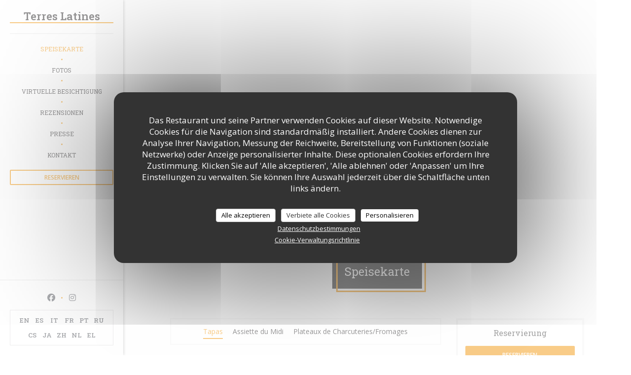

--- FILE ---
content_type: text/html; charset=UTF-8
request_url: https://www.terres-latines.fr/de/menus-karte/?7=
body_size: 14596
content:
<!DOCTYPE html>
<!--[if lt IE 7]>      <html class="no-js lt-ie9 lt-ie8 lt-ie7" lang="de"> <![endif]-->
<!--[if IE 7]>         <html class="no-js lt-ie9 lt-ie8" lang="de"> <![endif]-->
<!--[if IE 8]>         <html class="no-js lt-ie9" lang="de"> <![endif]-->
<!--[if gt IE 8]><!--> <html class="no-js" lang="de"> <!--<![endif]-->

<head>
	<!-- Meta -->
	<meta charset="utf-8">
	<meta http-equiv="X-UA-Compatible" content="IE=edge" />
	<meta name="viewport" content="width=device-width, initial-scale=1">
	<title>Karte und Menüs, Preise</title>

	<!-- Includes -->
	<meta name="description" content="Karte und Menüs des Restaurants, Küche und Spezialitäten..." />



<link rel="canonical" href="https://www.terres-latines.fr/de/menus-karte/" />

<!-- Facebook Like and Google -->
<meta property="og:title" content="Karte und Menüs, Preise " />
<meta property="og:type" content="website" />
<meta property="og:url" content="http://www.terres-latines.fr/de/menus-karte/?7=" />
<meta property="og:image" content="https://ugc.zenchef.com/3/4/3/5/0/5/1/2/7/8/3/1493198523_288/95f4e9035efdd6bce334b0ba9cd20254.website.jpg" />
<meta property="og:site_name" content="Zenchef" />
<meta property="fb:admins" content="685299127" />
<meta property="place:location:latitude" content="45.7769133" />
<meta property="place:location:longitude" content="3.0836934" />
<meta property="og:description" content="Karte und Menüs des Restaurants, Küche und Spezialitäten..." />

<meta name="google-site-verification" content="DX4jKO3eKdPlkbJbPfSUt-dJrRdgHUd6NVKTeUmjplw" />

<script>
	window.restaurantId = 343505;
	window.lang = "de";
	window.API_URL = "//api.zenchef.com/api/v1/";
</script>

	<link rel="alternate" hreflang="x-default" href="https://www.terres-latines.fr/menus-karte/?7=" />
<link rel="alternate" hreflang="de" href="https://www.terres-latines.fr/de/menus-karte/?7=" />
    <link rel="alternate" hreflang="en" href="https://www.terres-latines.fr/en/menus/?7=" />
    <link rel="alternate" hreflang="es" href="https://www.terres-latines.fr/es/menus/?7=" />
    <link rel="alternate" hreflang="it" href="https://www.terres-latines.fr/it/menu/?7=" />
    <link rel="alternate" hreflang="fr" href="https://www.terres-latines.fr/?7=" />
    <link rel="alternate" hreflang="pt" href="https://www.terres-latines.fr/pt/menus/?7=" />
    <link rel="alternate" hreflang="ru" href="https://www.terres-latines.fr/ru/menus/?7=" />
    <link rel="alternate" hreflang="cs" href="https://www.terres-latines.fr/cs/menu/?7=" />
    <link rel="alternate" hreflang="ja" href="https://www.terres-latines.fr/ja/menus/?7=" />
    <link rel="alternate" hreflang="zh" href="https://www.terres-latines.fr/zh/menus/?7=" />
    <link rel="alternate" hreflang="nl" href="https://www.terres-latines.fr/nl/menus/?7=" />
    <link rel="alternate" hreflang="el" href="https://www.terres-latines.fr/el/menus/?7=" />
	<link rel="shortcut icon" href="https://ugc.zenchef.com/3/4/3/5/0/5/1/2/1/0/7/1417097600_269/37129c88f99dc8d561c6af779aae9659.thumb.jpg" />
	<!-- Preconnect to CDNs for faster resource loading -->
	<link rel="preconnect" href="https://cdnjs.cloudflare.com" crossorigin>
	<link rel="preconnect" href="https://fonts.googleapis.com" crossorigin>
	<link rel="preconnect" href="https://fonts.gstatic.com" crossorigin>

	<!-- Google Web Fonts -->
	
	<!-- Critical CSS Inline -->
	<style>
		/* Critical styles for above-the-fold content */
		body {margin: 0;}
        		.container {width: 100%; max-width: 1200px; margin: 0 auto;}
        	</style>

	<!-- Critical CSS -->
	<link rel="stylesheet" href="/css/globals/normalize.css">
	<link rel="stylesheet" href="/css/globals/accessibility.css">
	<link rel="stylesheet" href="/css/globals/9/f29811/_default_/_default_/style.css">

	<!-- Non-critical CSS -->
	<link rel="stylesheet" href="//cdnjs.cloudflare.com/ajax/libs/fancybox/3.5.7/jquery.fancybox.min.css" media="print" onload="this.media='all'">
	<link rel="stylesheet" href="/css/globals/backdrop.css" media="print" onload="this.media='all'">
	<link rel="stylesheet" href="/css/globals/shift-away-subtle.css" media="print" onload="this.media='all'">
	<link rel="stylesheet" href="/css/globals/icomoon.css" media="print" onload="this.media='all'">
	<link rel="stylesheet" href="/css/globals/fontawesome.css" media="print" onload="this.media='all'">
			<link rel="stylesheet" href="/css/css_9/bootstrap.css" media="print" onload="this.media='all'">			<link rel="stylesheet" href="//fonts.googleapis.com/icon?family=Material+Icons" media="print" onload="this.media='all'">		<link rel="stylesheet" href="/css/globals/9/f29811/_default_/_default_/nav.css" media="print" onload="this.media='all'">
	<link rel="stylesheet" href="/css/globals/9/f29811/_default_/_default_/menus.css" media="print" onload="this.media='all'">
	<link rel="stylesheet" href="/css/css_9/f29811/_default_/_default_/main.css?v=23" media="print" onload="this.media='all'">

	<!-- Fallback for browsers without JS -->
	<noscript>
		<link rel="stylesheet" href="//cdnjs.cloudflare.com/ajax/libs/fancybox/3.5.7/jquery.fancybox.min.css">
		<link rel="stylesheet" href="/css/globals/backdrop.css">
		<link rel="stylesheet" href="/css/globals/shift-away-subtle.css">
		<link rel="stylesheet" href="/css/globals/icomoon.css">
		<link rel="stylesheet" href="/css/globals/fontawesome.css">
		<link rel="stylesheet" href="/css/globals/9/f29811/_default_/_default_/nav.css">
		<link rel="stylesheet" href="/css/globals/9/f29811/_default_/_default_/menus.css">
		<link rel="stylesheet" href="/css/css_9/f29811/_default_/_default_/main.css?v=23">
	</noscript>

	<style>
  </style>


	<!-- Widget URL -->
	<script>
		var hasNewBookingWidget = 1;
	</script>
</head>
	
	<body class="current-page-menus">
		<a href="#main-content" class="skip-link sr-only-focusable">Zum Hauptinhalt springen</a>

		<!-- Header -->
		<header class="header-vertical">
	<div class="homelink">
			<a class="no-logo" href="/de/?7=" title="Start Terres Latines">	
			Terres Latines		</a>
	</div>		
	<!-- Buttons -->
	<div class="nav__buttons">
		<div class="buttons-wrap-header">
						<a
			class="btn btn--small btn--light btn--booking iframe--widget"
            data-zc-action="open">
						Reservieren					</a>
	
			</div>

		<!-- Toggle Menu -->
		<div class="burger-button" onclick="display_burger_menu()" role="button" tabindex="0" aria-label="Menü öffnen/schließen" aria-expanded="false" aria-controls="burger-menu">
			<span class="burger-button__item"></span>
			<span class="burger-button__item"></span>
			<span class="burger-button__item"></span>
		</div>
	</div>
</header>

<nav class="nav-vertical" role="navigation" aria-label="Hauptnavigation">
	<div class="nav-items-wrap">
		<div class="homelink">
			<a class="no-logo" href="/de/?7=" title="Start Terres Latines">	
			Terres Latines		</a>
	</div>
		<hr class="divider divider--grey">

		<ul class="nav__items">
	<!-- Menu -->
			<li class="nav__item nav__item--menus">
			<a title="Speisekarte" href="/de/menus-karte/?7=">Speisekarte</a>
		</li>
	
	<!-- Gallery -->
			<li class="nav__item nav__item--gallery">
			<a title="Fotos" href="/de/fotos/?7=">Fotos</a>
		</li>
	
			<li class="nav__item nav__item--gallery">
			<a href="/de/fotos/?7=#virtuelle-besichtigung">Virtuelle Besichtigung</a>
		</li>
	
	<!-- Reviews -->
			<li class="nav__item nav__item--reviews">
			<a title="Rezensionen" href="/de/rezensionen/?7=">Rezensionen</a>
		</li>
	
	<!-- Events -->
	
	<!-- Press -->
			<li class="nav__item nav__item--press">
			<a title="Presse" href="/de/uber/?7=">Presse</a>
		</li>
	
	<!-- Restaurants -->
	
	<!-- Custom page -->
	
	<!-- Custom link -->
	
	<!-- Custom button -->
	
	<!-- Contact -->
	<li class="nav__item nav__item--contact">
		<a title="Kontakt" href="/de/kontaktinformationen/?7=">Kontakt</a>
	</li>

	<!-- Language -->
	
	<!-- Buttons -->
	</ul>

		<!-- Buttons -->
		<div class="buttons-wrap-header">
						<a
			class="btn btn--small btn--light btn--booking iframe--widget"
            data-zc-action="open">
						Reservieren					</a>
	
			</div>
	</div>

	<div class="nav__bottom">
		<!-- Social media -->
			<ul class="social-media-wrap">
					<li class="separator-tiny" >
				<a class="btn-circle btn--small btn--ghost" href="https://www.facebook.com/terres.latines.63" rel="noreferer,noopener" target="_blank" title="Facebook">
					<i class="fab fa-facebook" aria-hidden="true"></i>
					<span class="sr-only">Facebook ((öffnet ein neues Fenster))</span>
				</a>
			</li>
		
		
					<li class="separator-tiny" >
				<a class="btn-circle btn--small btn--ghost" href="https://www.instagram.com/terres_latines/" rel="noreferer,noopener" target="_blank" title="Instagram">
					<i class="fab fa-instagram" aria-hidden="true"></i>
					<span class="sr-only">Instagram ((öffnet ein neues Fenster))</span>
				</a>
			</li>
			</ul>

		<!-- Language -->
		<ul class="language-list">
			<li class="lang lang-en">
					<a class="btn-circle btn--small btn--ghost" href="/en/menus/?7=">
				EN			</a>
				</li>
			<li class="lang lang-es">
					<a class="btn-circle btn--small btn--ghost" href="/es/menus/?7=">
				ES			</a>
				</li>
			<li class="lang lang-it">
					<a class="btn-circle btn--small btn--ghost" href="/it/menu/?7=">
				IT			</a>
				</li>
			<li class="lang lang-fr">
					<a class="btn-circle btn--small btn--ghost" href="/menus-carte/?7=">
				FR			</a>
				</li>
			<li class="lang lang-pt">
					<a class="btn-circle btn--small btn--ghost" href="/pt/menus/?7=">
				PT			</a>
				</li>
			<li class="lang lang-ru">
					<a class="btn-circle btn--small btn--ghost" href="/ru/menus/?7=">
				RU			</a>
				</li>
			<li class="lang lang-cs">
					<a class="btn-circle btn--small btn--ghost" href="/cs/menu/?7=">
				CS			</a>
				</li>
			<li class="lang lang-ja">
					<a class="btn-circle btn--small btn--ghost" href="/ja/menus/?7=">
				JA			</a>
				</li>
			<li class="lang lang-zh">
					<a class="btn-circle btn--small btn--ghost" href="/zh/menus/?7=">
				ZH			</a>
				</li>
			<li class="lang lang-nl">
					<a class="btn-circle btn--small btn--ghost" href="/nl/menus/?7=">
				NL			</a>
				</li>
			<li class="lang lang-el">
					<a class="btn-circle btn--small btn--ghost" href="/el/menus/?7=">
				EL			</a>
				</li>
	</ul>
	</div>
</nav><section class="container-fluid cover-page" style="background-image: url('https://www.terres-latines.fr/i/terres-latines/3/4/3/5/0/5/1/2/7/8/3/1650976208_461/bd424f000c22f45434dca54f56a4f73c.small_original.jpg');"></section>

<section class="container title-container">
	<div class="title-page">
		<h2>Speisekarte</h2>
	</div>
</section>
	<!-- content -->
	<section class="container s--menus">
		<!-- menu -->
		<div class="col-md-8">
			<div class="menu-nav scroll-gradient-horizontal reveal ">
	<div class="menu-nav__items reveal-1">
		<div class="space"></div>
					<a class="menu-nav__item anchor-trigger" data-anchor="menu-442974" href="#menu-442974">Tapas</a>
					<a class="menu-nav__item anchor-trigger" data-anchor="menu-443799" href="#menu-443799">Assiette du Midi</a>
					<a class="menu-nav__item anchor-trigger" data-anchor="menu-448015" href="#menu-448015">Plateaux de Charcuteries/Fromages</a>
				<div class="space"></div>
	</div>
</div>
			<div class="m-carte">
				<!-- MENU #442974-->
<div class="menu-wrap  reveal-2" id="menu-442974">
	<!-- Title & description -->
	<div class="menu-title-wrap">
				<!-- Menu's title -->
		<h2 class="menu__title">Tapas</h2>

		
		<!-- Menu's description -->
				<p class="menu__descr">Le Midi : Palette Aux 6 Saveurs, à 18,90€.

Le Soir : Palette Aux 6 Saveurs, tapas à prix unitaire.</p>
		
		<!-- Menu's price -->
		
				<div class="divider-custom"></div>
					</div>

		<!-- Dishes -->
	<div class="dishes-wrap">
		
<div id="dish-966392" class="dish dish-no-image">
	<div class="dish-info">
		<div class="dish-title-wrap">
			<!-- Display photo -->
			
			<!-- Dish's title -->
			<h4 class="dish__title">Croquetas de cochon, sauce bleu</h4>
		</div>

		<span class="m-separator"></span>

		<!-- Dish's price -->
				<div class="dish-price-wrap">
			<div class="three-dishes-wrap">
				<div class="dish-quant">
					<span class="dish__price">5,00 EUR</span>
					<span class="dish__weight"></span>
				</div>

				
							</div>

					</div>
			</div>

	<!-- Dish's description -->
	
	<!-- Dish's allergens -->
	</div>

<div id="dish-966395" class="dish dish-no-image">
	<div class="dish-info">
		<div class="dish-title-wrap">
			<!-- Display photo -->
			
			<!-- Dish's title -->
			<h4 class="dish__title">Assortiment de cochonnaille et pickles de légumes</h4>
		</div>

		<span class="m-separator"></span>

		<!-- Dish's price -->
				<div class="dish-price-wrap">
			<div class="three-dishes-wrap">
				<div class="dish-quant">
					<span class="dish__price">4,50 EUR</span>
					<span class="dish__weight"></span>
				</div>

				
							</div>

					</div>
			</div>

	<!-- Dish's description -->
	
	<!-- Dish's allergens -->
	</div>

<div id="dish-966393" class="dish dish-no-image">
	<div class="dish-info">
		<div class="dish-title-wrap">
			<!-- Display photo -->
			
			<!-- Dish's title -->
			<h4 class="dish__title">Salade de fregola sarda à la Sicilienne</h4>
		</div>

		<span class="m-separator"></span>

		<!-- Dish's price -->
				<div class="dish-price-wrap">
			<div class="three-dishes-wrap">
				<div class="dish-quant">
					<span class="dish__price">4,50 EUR</span>
					<span class="dish__weight"></span>
				</div>

				
							</div>

					</div>
			</div>

	<!-- Dish's description -->
	
	<!-- Dish's allergens -->
	</div>

<div id="dish-1042564" class="dish dish-no-image">
	<div class="dish-info">
		<div class="dish-title-wrap">
			<!-- Display photo -->
			
			<!-- Dish's title -->
			<h4 class="dish__title">Mozzarella di Buffala et pesto rosso</h4>
		</div>

		<span class="m-separator"></span>

		<!-- Dish's price -->
				<div class="dish-price-wrap">
			<div class="three-dishes-wrap">
				<div class="dish-quant">
					<span class="dish__price">4,50 EUR</span>
					<span class="dish__weight"></span>
				</div>

				
							</div>

					</div>
			</div>

	<!-- Dish's description -->
	
	<!-- Dish's allergens -->
	</div>

<div id="dish-966399" class="dish dish-no-image">
	<div class="dish-info">
		<div class="dish-title-wrap">
			<!-- Display photo -->
			
			<!-- Dish's title -->
			<h4 class="dish__title">Crostini d'effiloché de porc, Tallegio</h4>
		</div>

		<span class="m-separator"></span>

		<!-- Dish's price -->
				<div class="dish-price-wrap">
			<div class="three-dishes-wrap">
				<div class="dish-quant">
					<span class="dish__price">4,00 EUR</span>
					<span class="dish__weight"></span>
				</div>

				
							</div>

					</div>
			</div>

	<!-- Dish's description -->
	
	<!-- Dish's allergens -->
	</div>

<div id="dish-1023898" class="dish dish-no-image">
	<div class="dish-info">
		<div class="dish-title-wrap">
			<!-- Display photo -->
			
			<!-- Dish's title -->
			<h4 class="dish__title">Patatas bravas.</h4>
		</div>

		<span class="m-separator"></span>

		<!-- Dish's price -->
				<div class="dish-price-wrap">
			<div class="three-dishes-wrap">
				<div class="dish-quant">
					<span class="dish__price">4,00 EUR</span>
					<span class="dish__weight"></span>
				</div>

				
							</div>

					</div>
			</div>

	<!-- Dish's description -->
	
	<!-- Dish's allergens -->
	</div>

<div id="dish-1023897" class="dish dish-no-image">
	<div class="dish-info">
		<div class="dish-title-wrap">
			<!-- Display photo -->
			
			<!-- Dish's title -->
			<h4 class="dish__title">Fricassée d'encornets, polenta crémeuse</h4>
		</div>

		<span class="m-separator"></span>

		<!-- Dish's price -->
				<div class="dish-price-wrap">
			<div class="three-dishes-wrap">
				<div class="dish-quant">
					<span class="dish__price">4,00 EUR</span>
					<span class="dish__weight"></span>
				</div>

				
							</div>

					</div>
			</div>

	<!-- Dish's description -->
	
	<!-- Dish's allergens -->
	</div>

<div id="dish-966394" class="dish dish-no-image">
	<div class="dish-info">
		<div class="dish-title-wrap">
			<!-- Display photo -->
			
			<!-- Dish's title -->
			<h4 class="dish__title">Lomo adobado, riz vénéré</h4>
		</div>

		<span class="m-separator"></span>

		<!-- Dish's price -->
				<div class="dish-price-wrap">
			<div class="three-dishes-wrap">
				<div class="dish-quant">
					<span class="dish__price">4,50 EUR</span>
					<span class="dish__weight"></span>
				</div>

				
							</div>

					</div>
			</div>

	<!-- Dish's description -->
	
	<!-- Dish's allergens -->
	</div>

<div id="dish-961433" class="dish dish-no-image">
	<div class="dish-info">
		<div class="dish-title-wrap">
			<!-- Display photo -->
			
			<!-- Dish's title -->
			<h4 class="dish__title">Risotto à la crème de truffe et champignons.</h4>
		</div>

		<span class="m-separator"></span>

		<!-- Dish's price -->
				<div class="dish-price-wrap">
			<div class="three-dishes-wrap">
				<div class="dish-quant">
					<span class="dish__price">5,50 EUR</span>
					<span class="dish__weight"></span>
				</div>

				
							</div>

					</div>
			</div>

	<!-- Dish's description -->
	
	<!-- Dish's allergens -->
	</div>

<div id="dish-1023899" class="dish dish-no-image">
	<div class="dish-info">
		<div class="dish-title-wrap">
			<!-- Display photo -->
			
			<!-- Dish's title -->
			<h4 class="dish__title">Risotto de farro tomaté, chorizo, champignons</h4>
		</div>

		<span class="m-separator"></span>

		<!-- Dish's price -->
				<div class="dish-price-wrap">
			<div class="three-dishes-wrap">
				<div class="dish-quant">
					<span class="dish__price">4,00 EUR</span>
					<span class="dish__weight"></span>
				</div>

				
							</div>

					</div>
			</div>

	<!-- Dish's description -->
	
	<!-- Dish's allergens -->
	</div>

<div id="dish-961431" class="dish dish-no-image">
	<div class="dish-info">
		<div class="dish-title-wrap">
			<!-- Display photo -->
			
			<!-- Dish's title -->
			<h4 class="dish__title">Dégustation de fromages italo-hispaniques</h4>
		</div>

		<span class="m-separator"></span>

		<!-- Dish's price -->
				<div class="dish-price-wrap">
			<div class="three-dishes-wrap">
				<div class="dish-quant">
					<span class="dish__price">4,00 EUR</span>
					<span class="dish__weight"></span>
				</div>

				
							</div>

					</div>
			</div>

	<!-- Dish's description -->
	
	<!-- Dish's allergens -->
	</div>

<div id="dish-1108511" class="dish dish-no-image">
	<div class="dish-info">
		<div class="dish-title-wrap">
			<!-- Display photo -->
			
			<!-- Dish's title -->
			<h4 class="dish__title">Baba à la liqueur de châtaignes et crème fouettée</h4>
		</div>

		<span class="m-separator"></span>

		<!-- Dish's price -->
				<div class="dish-price-wrap">
			<div class="three-dishes-wrap">
				<div class="dish-quant">
					<span class="dish__price">4,00 EUR</span>
					<span class="dish__weight"></span>
				</div>

				
							</div>

					</div>
			</div>

	<!-- Dish's description -->
	
	<!-- Dish's allergens -->
	</div>

<div id="dish-961430" class="dish dish-no-image">
	<div class="dish-info">
		<div class="dish-title-wrap">
			<!-- Display photo -->
			
			<!-- Dish's title -->
			<h4 class="dish__title">Panna cotta à la vanille et coulis fruité</h4>
		</div>

		<span class="m-separator"></span>

		<!-- Dish's price -->
				<div class="dish-price-wrap">
			<div class="three-dishes-wrap">
				<div class="dish-quant">
					<span class="dish__price">4,00 EUR</span>
					<span class="dish__weight"></span>
				</div>

				
							</div>

					</div>
			</div>

	<!-- Dish's description -->
	
	<!-- Dish's allergens -->
	</div>

<div id="dish-954543" class="dish dish-no-image">
	<div class="dish-info">
		<div class="dish-title-wrap">
			<!-- Display photo -->
			
			<!-- Dish's title -->
			<h4 class="dish__title">Tiramisu della mamma.</h4>
		</div>

		<span class="m-separator"></span>

		<!-- Dish's price -->
				<div class="dish-price-wrap">
			<div class="three-dishes-wrap">
				<div class="dish-quant">
					<span class="dish__price">4,00 EUR</span>
					<span class="dish__weight"></span>
				</div>

				
							</div>

					</div>
			</div>

	<!-- Dish's description -->
		<p class="dish__descr">Tiramisu maison au café.</p>
	
	<!-- Dish's allergens -->
	</div>

<div id="dish-961428" class="dish dish-no-image">
	<div class="dish-info">
		<div class="dish-title-wrap">
			<!-- Display photo -->
			
			<!-- Dish's title -->
			<h4 class="dish__title">Riz au lait caramel au beurre salé</h4>
		</div>

		<span class="m-separator"></span>

		<!-- Dish's price -->
				<div class="dish-price-wrap">
			<div class="three-dishes-wrap">
				<div class="dish-quant">
					<span class="dish__price">4,00 EUR</span>
					<span class="dish__weight"></span>
				</div>

				
							</div>

					</div>
			</div>

	<!-- Dish's description -->
	
	<!-- Dish's allergens -->
	</div>
	</div>
	</div>
<!-- MENU #443799-->
<div class="menu-wrap  reveal-2" id="menu-443799">
	<!-- Title & description -->
	<div class="menu-title-wrap">
				<!-- Menu's title -->
		<h2 class="menu__title">Assiette du Midi</h2>

		
		<!-- Menu's description -->
				<p class="menu__descr">Uniquement le Midi</p>
		
		<!-- Menu's price -->
		
				<div class="divider-custom"></div>
					</div>

		<!-- Dishes -->
	<div class="dishes-wrap">
		
<div id="dish-978405" class="dish dish-no-image">
	<div class="dish-info">
		<div class="dish-title-wrap">
			<!-- Display photo -->
			
			<!-- Dish's title -->
			<h4 class="dish__title">Pasta et sauce du moment</h4>
		</div>

		<span class="m-separator"></span>

		<!-- Dish's price -->
				<div class="dish-price-wrap">
			<div class="three-dishes-wrap">
				<div class="dish-quant">
					<span class="dish__price">16,00 EUR</span>
					<span class="dish__weight"></span>
				</div>

				
							</div>

					</div>
			</div>

	<!-- Dish's description -->
		<p class="dish__descr">Pasta + sauce + dessert</p>
	
	<!-- Dish's allergens -->
	</div>

<div id="dish-1388240" class="dish dish-no-image">
	<div class="dish-info">
		<div class="dish-title-wrap">
			<!-- Display photo -->
			
			<!-- Dish's title -->
			<h4 class="dish__title">Risotto à la crème de truffe</h4>
		</div>

		<span class="m-separator"></span>

		<!-- Dish's price -->
				<div class="dish-price-wrap">
			<div class="three-dishes-wrap">
				<div class="dish-quant">
					<span class="dish__price">16,00 EUR</span>
					<span class="dish__weight"></span>
				</div>

				
							</div>

					</div>
			</div>

	<!-- Dish's description -->
	
	<!-- Dish's allergens -->
	</div>

<div id="dish-1388241" class="dish dish-no-image">
	<div class="dish-info">
		<div class="dish-title-wrap">
			<!-- Display photo -->
			
			<!-- Dish's title -->
			<h4 class="dish__title">Poitrine de porc confite, écrasé de pommes de terre</h4>
		</div>

		<span class="m-separator"></span>

		<!-- Dish's price -->
				<div class="dish-price-wrap">
			<div class="three-dishes-wrap">
				<div class="dish-quant">
					<span class="dish__price">16,00 EUR</span>
					<span class="dish__weight"></span>
				</div>

				
							</div>

					</div>
			</div>

	<!-- Dish's description -->
	
	<!-- Dish's allergens -->
	</div>
	</div>
	</div>
<!-- MENU #448015-->
<div class="menu-wrap  reveal-2" id="menu-448015">
	<!-- Title & description -->
	<div class="menu-title-wrap">
				<!-- Menu's title -->
		<h2 class="menu__title">Plateaux de Charcuteries/Fromages</h2>

		
		<!-- Menu's description -->
				<p class="menu__descr">Plateaux à emporter uniquement, à commander 24 heures en avance.</p>
		
		<!-- Menu's price -->
		
				<div class="divider-custom"></div>
					</div>

		<!-- Dishes -->
	<div class="dishes-wrap">
		
<div id="dish-1075336" class="dish dish-no-image">
	<div class="dish-info">
		<div class="dish-title-wrap">
			<!-- Display photo -->
			
			<!-- Dish's title -->
			<h4 class="dish__title">"Latinopéro" (charcuteries, fromages, antipastis).</h4>
		</div>

		<span class="m-separator"></span>

		<!-- Dish's price -->
				<div class="dish-price-wrap">
			<div class="three-dishes-wrap">
				<div class="dish-quant">
					<span class="dish__price">35,00 EUR</span>
					<span class="dish__weight"></span>
				</div>

				
							</div>

					</div>
			</div>

	<!-- Dish's description -->
		<p class="dish__descr">Grand plateau d'assortiments de charcuteries, de fromages et d'antipastis Italo-Hispanique.</p>
	
	<!-- Dish's allergens -->
	</div>

<div id="dish-1075353" class="dish dish-no-image">
	<div class="dish-info">
		<div class="dish-title-wrap">
			<!-- Display photo -->
			
			<!-- Dish's title -->
			<h4 class="dish__title">Plateau de charcuteries italo-hispanique.</h4>
		</div>

		<span class="m-separator"></span>

		<!-- Dish's price -->
				<div class="dish-price-wrap">
			<div class="three-dishes-wrap">
				<div class="dish-quant">
					<span class="dish__price">25,00 EUR</span>
					<span class="dish__weight"></span>
				</div>

				
							</div>

					</div>
			</div>

	<!-- Dish's description -->
		<p class="dish__descr">Petit format : 15 €
Grand format : 25 €</p>
	
	<!-- Dish's allergens -->
	</div>

<div id="dish-1075354" class="dish dish-no-image">
	<div class="dish-info">
		<div class="dish-title-wrap">
			<!-- Display photo -->
			
			<!-- Dish's title -->
			<h4 class="dish__title">Plateau de charcuteries y fromages italo-hispanique.</h4>
		</div>

		<span class="m-separator"></span>

		<!-- Dish's price -->
				<div class="dish-price-wrap">
			<div class="three-dishes-wrap">
				<div class="dish-quant">
					<span class="dish__price">30,00 EUR</span>
					<span class="dish__weight"></span>
				</div>

				
							</div>

					</div>
			</div>

	<!-- Dish's description -->
		<p class="dish__descr">Petit format : 15 €
Grand format : 30 €</p>
	
	<!-- Dish's allergens -->
	</div>
	</div>
	</div>
			</div>
		</div>

		<!-- widgets -->
		<div class="col-md-4">
					<div class="widget">
		<h4> Reservierung </h4>
								<a
			class="btn btn--std btn--booking iframe--widget"
            data-zc-action="open">
						Reservieren					</a>
	
				</div>
			<div class="widget w-infos">
	<h4>Praktische Infos</h4>

	<div class="w-adresse">
		<a class="restaurant-address" href="https://www.google.com/maps/dir/?api=1&destination=Terres+Latines+12+BOULEVARD+DESAIX++63000+CLERMONT+FERRAND+fr" target="_blank" rel="noreferer,noopener">
	12 BOULEVARD DESAIX	<br>	63000 CLERMONT FERRAND	<span class="sr-only"> ((öffnet ein neues Fenster))</span>
</a>
		<a href="https://www.google.com/maps/dir/?api=1&destination=Terres+Latines+12+BOULEVARD+DESAIX++63000+CLERMONT+FERRAND+fr" target="_blank" rel="noreferer,noopener" class="btn-link">Anfahrt</a>
	</div>

	
	<div class="w-horaires">
		<h4>Öffungszeiten</h4>
		
	<div class="opening-hours-wrap">
		<div class="opening-hours flex-row-wrap">
							<div class="day-wrap">
					<h4 class="day">
						Montag					</h4>
					<p class="hours">
						Geschlossen					</p>
				</div>
							<div class="day-wrap">
					<h4 class="day">
						<span>Di</span> - <span>Do</span>					</h4>
					<p class="hours">
						<span class="hour">11:30 - 14:00 </span><span class="hours__separator">•</span><span class="hour"> 18:30 - 21:30</span>					</p>
				</div>
							<div class="day-wrap">
					<h4 class="day">
						<span>Fr</span> - <span>Sa</span>					</h4>
					<p class="hours">
						<span class="hour">11:30 - 14:00 </span><span class="hours__separator">•</span><span class="hour"> 18:30 - 22:00</span>					</p>
				</div>
							<div class="day-wrap">
					<h4 class="day">
						Sonntag					</h4>
					<p class="hours">
						Geschlossen					</p>
				</div>
					</div>
			</div>

<!-- <div class="opening-hours ">
							<div class="day-wrap day1">
					<h4 class="day">Montag</h4>
											<p class="hours hours--closed"><i class="fa fa-lock"></i> geschlossen</p>
									</div>
						<div class="day-wrap day2">
					<h4 class="day">Dienstag</h4>
											<div class="hours">
							<p class="hour">11:30 - 14:00</p>
							<p class="hour">18:30 - 21:30</p>
						</div>
									</div>
						<div class="day-wrap day3">
					<h4 class="day">Mittwoch</h4>
											<div class="hours">
							<p class="hour">11:30 - 14:00</p>
							<p class="hour">18:30 - 21:30</p>
						</div>
									</div>
						<div class="day-wrap day4">
					<h4 class="day">Donnerstag</h4>
											<div class="hours">
							<p class="hour">11:30 - 14:00</p>
							<p class="hour">18:30 - 21:30</p>
						</div>
									</div>
						<div class="day-wrap day5">
					<h4 class="day">Freitag</h4>
											<div class="hours">
							<p class="hour">11:30 - 14:00</p>
							<p class="hour">18:30 - 22:00</p>
						</div>
									</div>
						<div class="day-wrap day6">
					<h4 class="day">Samstag</h4>
											<div class="hours">
							<p class="hour">11:30 - 14:00</p>
							<p class="hour">18:30 - 22:00</p>
						</div>
									</div>
						<div class="day-wrap day0">
					<h4 class="day">Sonntag</h4>
											<p class="hours hours--closed"><i class="fa fa-lock"></i> geschlossen</p>
									</div>
			</div>
 -->
	</div>

	<div class="w-info">
		
	<div class="useful-infos  ">
					<div class="useful-infos__item">
				<h4>Küche</h4>
				<p>Italienisch, Spanisch</p>
			</div>
		
					<div class="useful-infos__item">
				<h4>Ortstyp</h4>
				<p>Tapas-Restaurant, Restaurant, Feinkost</p>
			</div>
		
					<div class="useful-infos__item">
				<h4>Services</h4>
				<p>Terrasse, Privatisierungen, Eventorganisation, Zugang für Behinderte</p>
			</div>
		
					<div class="useful-infos__item">
				<h4>Zahlungsmittel</h4>
				<p>Mobile payment, Ohne Kontakt, Ticket Restaurant, Kontaktloses Bezahlen, Feriengutschein, Visa, Eurocard / Mastercard, Bargeld, Schecks, carte Bleue</p>
			</div>
			</div>
	</div>
</div>
		</div>
	</section>

		<!-- footer -->
		<section class="container-fluid s--newsletter">
			<div class="container">
				<div class="newsletter-wrap">
	<h3 class="reveal-1 ">
		Bleiben Sie auf dem Laufenden		<a href="/de/impressum/?7=" rel="nofollow" target="_blank">*</a>
	</h3>

	<p class="newsletter__caption caption reveal-2">Abonnieren Sie unseren Newsletter, um personalisierte Mitteilungen und Marketingangebote per E-Mail von uns zu erhalten.</p>

	
	<div class="buttons-wrap text--center reveal-3">
		<a data-fancybox data-type="iframe" href="//nl.zenchef.com/optin-form.php?rpid=rpid_H5D4EVD6&lang=de" class="btn btn--white btn--newsletter" target="_blank">
			Abonnieren		</a>
	</div>
</div>			</div>
		</section>

		<footer class="container-fluid">
			<div class="container">
				<div class="col-md-4 f-contact">
					<h4>Uns kontaktieren</h4>
					<div class="contact-wrap">
						<i class="fa fa-map-marker"></i>
						<a class="restaurant-address" href="https://www.google.com/maps/dir/?api=1&destination=Terres+Latines+12+BOULEVARD+DESAIX++63000+CLERMONT+FERRAND+fr" target="_blank" rel="noreferer,noopener">
	12 BOULEVARD DESAIX	<br>	63000 CLERMONT FERRAND	<span class="sr-only"> ((öffnet ein neues Fenster))</span>
</a>
					</div>

					<div class="contact-wrap">
						<i class="fa fa-phone"></i>
						<a class="restaurant-phone" href="tel:0473343687">04 73 34 36 87</a>                        <br />
                        					</div>
					<div class="buttons-wrap">
									<a
			class="btn btn--white btn--small btn--booking iframe--widget"
            data-zc-action="open">
						Reservieren					</a>
	
						</div>
				</div>

				<div class="col-md-4 f-social">
					<h4>Uns folgen</h4>
					<!-- Social media -->
						<ul class="social-media-wrap">
					<li class="separator-tiny" >
				<a class="btn-circle btn--small btn--ghost" href="https://www.facebook.com/terres.latines.63" rel="noreferer,noopener" target="_blank" title="Facebook">
					<i class="fab fa-facebook" aria-hidden="true"></i>
					<span class="sr-only">Facebook ((öffnet ein neues Fenster))</span>
				</a>
			</li>
		
		
					<li class="separator-tiny" >
				<a class="btn-circle btn--small btn--ghost" href="https://www.instagram.com/terres_latines/" rel="noreferer,noopener" target="_blank" title="Instagram">
					<i class="fab fa-instagram" aria-hidden="true"></i>
					<span class="sr-only">Instagram ((öffnet ein neues Fenster))</span>
				</a>
			</li>
			</ul>
				</div>

				<div class="col-md-4 f-menus">
						<div class="rewards-wrap">
		
					<div class="reward tippy" data-tippy-content="Fait Maison">
				<img src="/img/rewards/reward_fait-maison.png" alt="Fait maison"/>
			</div>
		
				
		
		
		
		
		
		
		
		
		<!--  -->
	</div>
				</div>
			</div>

			<div class="container copyright">
				<div class="col-md-6">
					<p class="footer__copyright">
	&copy; 2026 Terres Latines — Webseite des Restaurants erstellt von 	<a href="https://www.zenchef.com/" rel="noopener" target="_blank" class="zcf-link">Zenchef<span class="sr-only"> ((öffnet ein neues Fenster))</span></a>
</p>
				</div>
				<div class="col-md-6 zenchef">
					<p class="footer__links">
    	<a class="separator-tiny" href="/de/impressum/?7=" rel="nofollow" target="_blank">Impressum<span class="sr-only"> ((öffnet ein neues Fenster))</span></a>
	<a class="separator-tiny" href="https://bookings.zenchef.com/gtc?rid=343505&host=www.terres-latines.fr" rel="nofollow" target="_blank">Nutzungsbedingungen<span class="sr-only"> ((öffnet ein neues Fenster))</span></a>
	<a class="separator-tiny" href="/de/datenschutzrichtlinie/?7=" rel="nofollow" target="_blank">Politik zum Schutz personenbezogener Daten<span class="sr-only"> ((öffnet ein neues Fenster))</span></a>
	<a class="separator-tiny" href="/de/cookie-richtlinie/?7=" rel="nofollow" target="_blank">Cookies<span class="sr-only"> ((öffnet ein neues Fenster))</span></a>
	<a class="separator-tiny" href="/de/barrierefreiheit/?7=" rel="nofollow" target="_blank">Barrierefreiheit<span class="sr-only"> ((öffnet ein neues Fenster))</span></a>
</p>
				</div>
			</div>
		</footer>

		<!-- Loader -->
<div class="loader-wrap loader-wrap--">
	<div class="loader">
		<div class="homelink">
			<a class="no-logo" href="/de/?7=" title="Start Terres Latines">	
			Terres Latines		</a>
	</div>	</div>
</div>
<!-- JS -->
<script>
	var template = '9';
	var templateIdForWidget = '9';
</script>
<script src="//ajax.googleapis.com/ajax/libs/jquery/3.4.1/jquery.min.js"></script>
<script src="/js/libs/jquery.form.js?v=23"></script>
<script src="/js/libs/jquery.validate.js?v=23"></script>
<script src="/js/libs/jquery.validate.ajax.js?v=23"></script>
<!-- <script src="/js/libs/modernizr-3.6.0.min.js?v=23"></script> -->
<script src="//cdnjs.cloudflare.com/ajax/libs/fancybox/3.5.7/jquery.fancybox.min.js"></script>
<script src="/js/libs/popper.min.js?v=23"></script>
<script src="/js/libs/tippy-bundle.iife.min.js?v=23"></script>
<script src="/js/libs/jquery.cycle2.js?v=23"></script>
<script src="/js/globals/script.js?v=23"></script>
<script src="/js/globals/getRestoIdKonamiCode.js?v=23"></script>





<!-- Includes -->
<div id="modal-contact" class="modal" style="display: none; max-width: 500px;">
	<h3>Sie möchten Kontakt mit uns aufnehmen? <br />
Füllen Sie das untenstehende Formular aus!</h3>
	<form name="contact-form" class="form" id="contact-form" action="#" novalidate="novalidate">
	<input type="hidden" name="restaurant_public_id" id="restaurant_public_id" value="rpid_H5D4EVD6">
	<input type="hidden" name="lang" id="lang" value="de">
	<input type="hidden" name="token" id="token" value="ec1044224b972b227580ca12c06edbef">

	<!-- Error summary for screen readers (WCAG 3.3.1) -->
	<div id="contact-form-errors" class="form-error-summary sr-only" role="alert" aria-live="polite" aria-atomic="true"></div>

	<div class="input--small">
		<input type="text" name="firstname" id="firstname" value="" placeholder="Vorname *" aria-label="Vorname" autocomplete="given-name" required="required" aria-required="true" aria-describedby="firstname-error">
		<span id="firstname-error" class="form-field-error" role="alert"></span>
	</div>

	<div class="input--small">
		<input type="text" name="lastname" id="lastname" value="" placeholder="Name *" aria-label="Name" autocomplete="family-name" required="required" aria-required="true" aria-describedby="lastname-error">
		<span id="lastname-error" class="form-field-error" role="alert"></span>
	</div>

	<div class="input--small">
		<input type="email" name="email" id="email" value="" placeholder="Ihre E-Mail-Adresse *" aria-label="Ihre E-Mail-Adresse" autocomplete="email" required="required" aria-required="true" aria-describedby="email-error" data-msg-email="Geben Sie bitte eine gültige E-Mail-Adresse an">
		<span id="email-error" class="form-field-error" role="alert"></span>
	</div>

	<div class="input--small">
		<input type="text" name="phone" id="phone" value="" placeholder="Telefon *" aria-label="Telefon" autocomplete="tel" required="required" aria-required="true" aria-describedby="phone-error">
		<span id="phone-error" class="form-field-error" role="alert"></span>
	</div>

	<div class="input--full">
		<textarea name="message" id="message" placeholder="Nachricht" aria-label="Nachricht" rows="6" aria-describedby="message-error"></textarea>
		<span id="message-error" class="form-field-error" role="alert"></span>
	</div>
        <div class="input--full" style="font-size:10px !important;">
        Gemäß den Datenschutzbestimmungen haben Sie das Recht, Werbeanrufe abzulehnen. Sie können sich in die Robinsonliste eintragen lassen unter <a href="https://www.robinsonliste.de" target="_blank" rel="noopener noreferrer">robinsonliste.de</a>. Weitere Informationen zur Datenverarbeitung finden Sie in unserer <a href="/de/datenschutzrichtlinie/?7=" target="_blank">Datenschutzerklärung</a>.    </div>
    
	<input class="btn btn--std input--full" type="submit" id="send" value="Senden">

	<div class="step2 hidden">
		<strong>Dankeschön! </strong>Wir haben Ihre Nachricht erhalten. Wir werden uns so schnell wie möglich bei Ihnen melden.<br>Für eine Reservierungsanfrage klicken Sie bitte direkt auf die Schaltfläche Buchen.	</div>
</form>
</div>    <script id="restaurantJsonLd" type="application/ld+json">
{
    "@context":"https://schema.googleapis.com"
    ,"@type":"Restaurant"
    ,"@id":"https://www.terres-latines.fr"
    ,"image":"https://ugc.zenchef.com/3/4/3/5/0/5/1/2/7/8/3/1493198523_288/95f4e9035efdd6bce334b0ba9cd20254.website.jpg"
    ,"name":"Terres Latines"
    ,"address":{
        "@type":"PostalAddress",
        "addressLocality":"CLERMONT FERRAND",
        "postalCode":"63000",
        "streetAddress":"12 BOULEVARD DESAIX",
        "addressCountry":"FR",
        "addressRegion":"CLERMONT FERRAND"
    }
    ,"priceRange":"€€"
    ,"servesCuisine":["Italienisch","Spanisch"]    ,"telephone":"0473343687"
    ,"url":"https://www.terres-latines.fr"
    ,"geo":{
        "@type":"GeoCoordinates",
        "latitude":"45.7769133",
        "longitude":"3.0836934"
    }
        ,"logo":"https://ugc.zenchef.com/3/4/3/5/0/5/1/2/7/8/3/1493198523_288/95f4e9035efdd6bce334b0ba9cd20254.website.jpg"
    
        ,"potentialAction":[
    {
        "@type":"ReserveAction",
        "target":{
            "@type":"EntryPoint",
            "urlTemplate":"https://www.terres-latines.fr/de/einen-tisch-reservieren/?lang=de&7=&rid=343505",
            "inLanguage":"de",
            "actionPlatform":[
                "http://schema.org/MobileWebPlatform",
                "http://schema.org/DesktopWebPlatform",
                "http://schema.org/IOSPlatform",
                "http://schema.org/AndroidPlatform"
            ]
        },
        "result":{
            "@type":"FoodEstablishmentReservation",
            "name":"Reservieren"
        }
    }
    ]
    
        ,"aggregateRating": {
        "@type": "AggregateRating",
	    "worstRating": "0",
	    "bestRating": "5",
	    "ratingValue": "4.7",
	    "ratingCount": "1468"
	}
	
        ,"acceptsReservations" : "yes"
    
    ,"hasMenu":"https://www.terres-latines.fr/de/menus-karte/"

    
        ,"menu":"https://www.terres-latines.fr/de/menus-karte/"
    
    
    
                ,"award": ""
            
    
    
    }
</script><script src="/js/libs/tarteaucitron/tarteaucitron.js?v=3"></script>
<style>
    /* Hide tarteaucitron button icons */
    #tarteaucitronRoot .tarteaucitronCheck::before,
    #tarteaucitronRoot .tarteaucitronCross::before,
    #tarteaucitronRoot .tarteaucitronPlus::before {
        display: none !important;
    }
    
    /* Remove text shadow from Allow/Deny buttons */
    #tarteaucitronRoot .tarteaucitronAllow,
    #tarteaucitronRoot .tarteaucitronDeny {
        text-shadow: none !important;
    }
    
    /* Replace icon with Cookies button */
    #tarteaucitronIcon #tarteaucitronManager {
        background: #333;
        border-radius: 4px !important;
        padding: 10px 20px !important;
    }
    
    #tarteaucitronIcon #tarteaucitronManager img {
        display: none !important;
    }
    
    #tarteaucitronIcon #tarteaucitronManager:after {
        content: "🍪";
        color: #fff;
        font-size: 20px !important;
        line-height: 1;
    }
    
    #tarteaucitronIcon #tarteaucitronManager:hover {
        background: #555;
    }
    
    /* Change button colors to neutral (no red/green) */
    #tarteaucitronRoot .tarteaucitronAllow,
    #tarteaucitronRoot .tarteaucitronDeny {
        background-color: #ffffff !important;
        color: #333333 !important;
        border: 1px solid #cccccc !important;
    }
    
    #tarteaucitronRoot .tarteaucitronAllow:hover,
    #tarteaucitronRoot .tarteaucitronDeny:hover {
        background-color: #f5f5f5 !important;
    }
    
    /* Visual feedback for selected state - change background color */
    #tarteaucitronRoot .tarteaucitronIsAllowed .tarteaucitronAllow {
        background-color: #4a90e2 !important;
        color: #ffffff !important;
        border-color: #4a90e2 !important;
    }
    
    #tarteaucitronRoot .tarteaucitronIsDenied .tarteaucitronDeny {
        background-color: #7a7a7a !important;
        color: #ffffff !important;
        border-color: #7a7a7a !important;
    }
    
    /* Reduce font size for disclaimer paragraph */
    #tarteaucitronInfo {
        font-size: 13px !important;
        line-height: 1.4 !important;
    }
    
    /* Also apply neutral colors to Accept All/Deny All buttons */
    #tarteaucitronRoot #tarteaucitronAllAllowed,
    #tarteaucitronRoot #tarteaucitronAllDenied,
    #tarteaucitronRoot .tarteaucitronCTAButton {
        background-color: #ffffff !important;
        color: #333333 !important;
        border: 1px solid #cccccc !important;
    }
    
    #tarteaucitronRoot #tarteaucitronAllAllowed:hover,
    #tarteaucitronRoot #tarteaucitronAllDenied:hover,
    #tarteaucitronRoot .tarteaucitronCTAButton:hover {
        background-color: #f5f5f5 !important;
    }
    
    /* When Accept All is clicked */
    #tarteaucitronRoot #tarteaucitronAllAllowed:active,
    #tarteaucitronRoot #tarteaucitronAllAllowed:focus {
        background-color: #4a90e2 !important;
        color: #ffffff !important;
    }
    
    /* When Deny All is clicked */
    #tarteaucitronRoot #tarteaucitronAllDenied:active,
    #tarteaucitronRoot #tarteaucitronAllDenied:focus {
        background-color: #7a7a7a !important;
        color: #ffffff !important;
    }
    
    /* Style cookie policy and privacy policy as white text links */
    #tarteaucitron #tarteaucitronCookiePolicyUrlDialog,
    #tarteaucitron #tarteaucitronPrivacyUrlDialog {
        background: transparent !important;
        color: #fff !important;
        font-size: 13px !important;
        margin-bottom: 3px !important;
        margin-left: 7px !important;
        padding: 0 !important;
        border: 0 !important;
        border-radius: 0 !important;
        display: inline-block !important;
        line-height: normal !important;
        font-family: inherit !important;
        font-weight: normal !important;
        text-align: center !important;
        vertical-align: baseline !important;
        cursor: pointer !important;
        text-decoration: underline !important;
    }
    
    #tarteaucitron #tarteaucitronCookiePolicyUrlDialog:hover,
    #tarteaucitron #tarteaucitronPrivacyUrlDialog:hover {
        text-decoration: none !important;
    }
    
    /* For the ones in the alert banner */
    #tarteaucitronAlertBig #tarteaucitronCookiePolicyUrl,
    #tarteaucitronAlertBig #tarteaucitronPrivacyUrl {
        background: transparent !important;
        color: #fff !important;
        font-size: 13px !important;
        margin-bottom: 3px !important;
        margin-left: 7px !important;
        padding: 0 !important;
        display: inline-block !important;
        cursor: pointer !important;
        text-decoration: underline !important;
        border: 0 !important;
    }
    
    #tarteaucitronAlertBig #tarteaucitronCookiePolicyUrl:hover,
    #tarteaucitronAlertBig #tarteaucitronPrivacyUrl:hover {
        text-decoration: none !important;
    }
    
    /* Change font size from 16px to 13px for all these buttons */
    #tarteaucitronAlertBig #tarteaucitronCloseAlert,
    #tarteaucitronAlertBig #tarteaucitronPersonalize,
    #tarteaucitronAlertBig #tarteaucitronPersonalize2,
    .tarteaucitronCTAButton,
    #tarteaucitronRoot .tarteaucitronDeny,
    #tarteaucitronRoot .tarteaucitronAllow {
        font-size: 13px !important;
    }
    
    /* Ensure consistent border radius for action buttons only */
    #tarteaucitronAlertBig #tarteaucitronCloseAlert {
        border-radius: 4px !important;
    }
</style>
<script>
    // Define Waze embed service
    tarteaucitron.services = tarteaucitron.services || {};
    tarteaucitron.services.wazeembed = {
        "key": "wazeembed",
        "type": "api",
        "name": "Waze Map (Google)",
        "uri": "https://www.waze.com/legal/privacy",
        "needConsent": true,
        "cookies": ['NID', 'SID', 'HSID', 'APISID', 'SAPISID', '1P_JAR'],
        "js": function () {
            "use strict";
            tarteaucitron.fallback(['wazeembed'], function (x) {
                var frame_title = tarteaucitron.getElemAttr(x, "title") || 'Waze map iframe',
                    width = tarteaucitron.getElemAttr(x, "data-width") || '100%',
                    height = tarteaucitron.getElemAttr(x, "data-height") || '400',
                    url = tarteaucitron.getElemAttr(x, "data-url");

                return '<iframe title="' + frame_title + '" src="' + url + '" width="' + width + '" height="' + height + '" style="border: 0; width: 100%;" allowfullscreen></iframe>';
            });
        },
        "fallback": function () {
            "use strict";
            var id = 'wazeembed';
            tarteaucitron.fallback(['wazeembed'], function (elem) {
                elem.style.width = '100%';
                elem.style.height = '400px';
                return tarteaucitron.engage(id);
            });
        }
    };

    $(document).ready(function() {
        //Facebook
        (tarteaucitron.job = tarteaucitron.job || []).push('facebook');

        //Twitter
        (tarteaucitron.job = tarteaucitron.job || []).push('twitter');

        //Google jsAPI
        (tarteaucitron.job = tarteaucitron.job || []).push('jsapi');
        
        //Waze Maps
        (tarteaucitron.job = tarteaucitron.job || []).push('wazeembed');

        
        
        
        tarteaucitron.init({
            "hashtag": "#tarteaucitron",
            "highPrivacy": true,
            "orientation": "middle",
            "adblocker": false,
            "showAlertSmall": false,
            "cookieslist": true,
            "removeCredit": true,
            "mandatory": true,
            "mandatoryCta": false,
            "iconPosition": "BottomLeft",
            "googleConsentMode": true,
            "showDetailsOnClick": false,
            "privacyUrl": "/de/datenschutzrichtlinie/?7=",
            "cookiePolicyUrl": "/de/cookie-richtlinie/?7=",
        });

    });
</script>
<!-- Zenchef Widget SDK -->
<script>;(function (d, s, id) {const el = d.getElementsByTagName(s)[0]; if (d.getElementById(id) || el.parentNode == null) {return;} var js = d.createElement(s);  js.id = id; js.async = true; js.src = 'https://sdk.zenchef.com/v1/sdk.min.js';  el.parentNode.insertBefore(js, el); })(document, 'script', 'zenchef-sdk')</script>
<div
        class="zc-widget-config"
        data-restaurant="343505"
        data-lang="de"
></div>
	</body>
</html>

